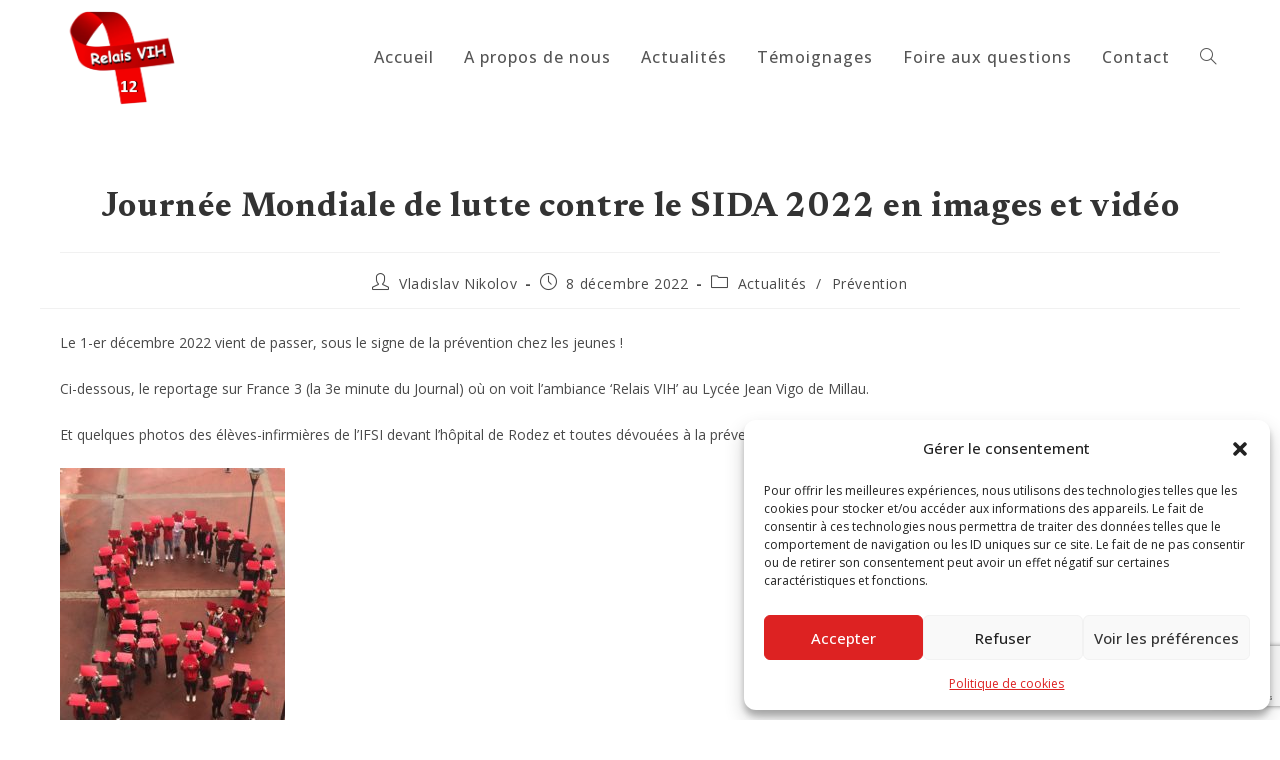

--- FILE ---
content_type: text/html; charset=utf-8
request_url: https://www.google.com/recaptcha/api2/anchor?ar=1&k=6Lew2mkqAAAAAELWkXfc1jh1FuuudZYHC5xCMIQx&co=aHR0cDovL3d3dy5yZWxhaXN2aWgxMi5mcjo4MA..&hl=en&v=N67nZn4AqZkNcbeMu4prBgzg&size=invisible&anchor-ms=20000&execute-ms=30000&cb=tj5ceybm3kb8
body_size: 48788
content:
<!DOCTYPE HTML><html dir="ltr" lang="en"><head><meta http-equiv="Content-Type" content="text/html; charset=UTF-8">
<meta http-equiv="X-UA-Compatible" content="IE=edge">
<title>reCAPTCHA</title>
<style type="text/css">
/* cyrillic-ext */
@font-face {
  font-family: 'Roboto';
  font-style: normal;
  font-weight: 400;
  font-stretch: 100%;
  src: url(//fonts.gstatic.com/s/roboto/v48/KFO7CnqEu92Fr1ME7kSn66aGLdTylUAMa3GUBHMdazTgWw.woff2) format('woff2');
  unicode-range: U+0460-052F, U+1C80-1C8A, U+20B4, U+2DE0-2DFF, U+A640-A69F, U+FE2E-FE2F;
}
/* cyrillic */
@font-face {
  font-family: 'Roboto';
  font-style: normal;
  font-weight: 400;
  font-stretch: 100%;
  src: url(//fonts.gstatic.com/s/roboto/v48/KFO7CnqEu92Fr1ME7kSn66aGLdTylUAMa3iUBHMdazTgWw.woff2) format('woff2');
  unicode-range: U+0301, U+0400-045F, U+0490-0491, U+04B0-04B1, U+2116;
}
/* greek-ext */
@font-face {
  font-family: 'Roboto';
  font-style: normal;
  font-weight: 400;
  font-stretch: 100%;
  src: url(//fonts.gstatic.com/s/roboto/v48/KFO7CnqEu92Fr1ME7kSn66aGLdTylUAMa3CUBHMdazTgWw.woff2) format('woff2');
  unicode-range: U+1F00-1FFF;
}
/* greek */
@font-face {
  font-family: 'Roboto';
  font-style: normal;
  font-weight: 400;
  font-stretch: 100%;
  src: url(//fonts.gstatic.com/s/roboto/v48/KFO7CnqEu92Fr1ME7kSn66aGLdTylUAMa3-UBHMdazTgWw.woff2) format('woff2');
  unicode-range: U+0370-0377, U+037A-037F, U+0384-038A, U+038C, U+038E-03A1, U+03A3-03FF;
}
/* math */
@font-face {
  font-family: 'Roboto';
  font-style: normal;
  font-weight: 400;
  font-stretch: 100%;
  src: url(//fonts.gstatic.com/s/roboto/v48/KFO7CnqEu92Fr1ME7kSn66aGLdTylUAMawCUBHMdazTgWw.woff2) format('woff2');
  unicode-range: U+0302-0303, U+0305, U+0307-0308, U+0310, U+0312, U+0315, U+031A, U+0326-0327, U+032C, U+032F-0330, U+0332-0333, U+0338, U+033A, U+0346, U+034D, U+0391-03A1, U+03A3-03A9, U+03B1-03C9, U+03D1, U+03D5-03D6, U+03F0-03F1, U+03F4-03F5, U+2016-2017, U+2034-2038, U+203C, U+2040, U+2043, U+2047, U+2050, U+2057, U+205F, U+2070-2071, U+2074-208E, U+2090-209C, U+20D0-20DC, U+20E1, U+20E5-20EF, U+2100-2112, U+2114-2115, U+2117-2121, U+2123-214F, U+2190, U+2192, U+2194-21AE, U+21B0-21E5, U+21F1-21F2, U+21F4-2211, U+2213-2214, U+2216-22FF, U+2308-230B, U+2310, U+2319, U+231C-2321, U+2336-237A, U+237C, U+2395, U+239B-23B7, U+23D0, U+23DC-23E1, U+2474-2475, U+25AF, U+25B3, U+25B7, U+25BD, U+25C1, U+25CA, U+25CC, U+25FB, U+266D-266F, U+27C0-27FF, U+2900-2AFF, U+2B0E-2B11, U+2B30-2B4C, U+2BFE, U+3030, U+FF5B, U+FF5D, U+1D400-1D7FF, U+1EE00-1EEFF;
}
/* symbols */
@font-face {
  font-family: 'Roboto';
  font-style: normal;
  font-weight: 400;
  font-stretch: 100%;
  src: url(//fonts.gstatic.com/s/roboto/v48/KFO7CnqEu92Fr1ME7kSn66aGLdTylUAMaxKUBHMdazTgWw.woff2) format('woff2');
  unicode-range: U+0001-000C, U+000E-001F, U+007F-009F, U+20DD-20E0, U+20E2-20E4, U+2150-218F, U+2190, U+2192, U+2194-2199, U+21AF, U+21E6-21F0, U+21F3, U+2218-2219, U+2299, U+22C4-22C6, U+2300-243F, U+2440-244A, U+2460-24FF, U+25A0-27BF, U+2800-28FF, U+2921-2922, U+2981, U+29BF, U+29EB, U+2B00-2BFF, U+4DC0-4DFF, U+FFF9-FFFB, U+10140-1018E, U+10190-1019C, U+101A0, U+101D0-101FD, U+102E0-102FB, U+10E60-10E7E, U+1D2C0-1D2D3, U+1D2E0-1D37F, U+1F000-1F0FF, U+1F100-1F1AD, U+1F1E6-1F1FF, U+1F30D-1F30F, U+1F315, U+1F31C, U+1F31E, U+1F320-1F32C, U+1F336, U+1F378, U+1F37D, U+1F382, U+1F393-1F39F, U+1F3A7-1F3A8, U+1F3AC-1F3AF, U+1F3C2, U+1F3C4-1F3C6, U+1F3CA-1F3CE, U+1F3D4-1F3E0, U+1F3ED, U+1F3F1-1F3F3, U+1F3F5-1F3F7, U+1F408, U+1F415, U+1F41F, U+1F426, U+1F43F, U+1F441-1F442, U+1F444, U+1F446-1F449, U+1F44C-1F44E, U+1F453, U+1F46A, U+1F47D, U+1F4A3, U+1F4B0, U+1F4B3, U+1F4B9, U+1F4BB, U+1F4BF, U+1F4C8-1F4CB, U+1F4D6, U+1F4DA, U+1F4DF, U+1F4E3-1F4E6, U+1F4EA-1F4ED, U+1F4F7, U+1F4F9-1F4FB, U+1F4FD-1F4FE, U+1F503, U+1F507-1F50B, U+1F50D, U+1F512-1F513, U+1F53E-1F54A, U+1F54F-1F5FA, U+1F610, U+1F650-1F67F, U+1F687, U+1F68D, U+1F691, U+1F694, U+1F698, U+1F6AD, U+1F6B2, U+1F6B9-1F6BA, U+1F6BC, U+1F6C6-1F6CF, U+1F6D3-1F6D7, U+1F6E0-1F6EA, U+1F6F0-1F6F3, U+1F6F7-1F6FC, U+1F700-1F7FF, U+1F800-1F80B, U+1F810-1F847, U+1F850-1F859, U+1F860-1F887, U+1F890-1F8AD, U+1F8B0-1F8BB, U+1F8C0-1F8C1, U+1F900-1F90B, U+1F93B, U+1F946, U+1F984, U+1F996, U+1F9E9, U+1FA00-1FA6F, U+1FA70-1FA7C, U+1FA80-1FA89, U+1FA8F-1FAC6, U+1FACE-1FADC, U+1FADF-1FAE9, U+1FAF0-1FAF8, U+1FB00-1FBFF;
}
/* vietnamese */
@font-face {
  font-family: 'Roboto';
  font-style: normal;
  font-weight: 400;
  font-stretch: 100%;
  src: url(//fonts.gstatic.com/s/roboto/v48/KFO7CnqEu92Fr1ME7kSn66aGLdTylUAMa3OUBHMdazTgWw.woff2) format('woff2');
  unicode-range: U+0102-0103, U+0110-0111, U+0128-0129, U+0168-0169, U+01A0-01A1, U+01AF-01B0, U+0300-0301, U+0303-0304, U+0308-0309, U+0323, U+0329, U+1EA0-1EF9, U+20AB;
}
/* latin-ext */
@font-face {
  font-family: 'Roboto';
  font-style: normal;
  font-weight: 400;
  font-stretch: 100%;
  src: url(//fonts.gstatic.com/s/roboto/v48/KFO7CnqEu92Fr1ME7kSn66aGLdTylUAMa3KUBHMdazTgWw.woff2) format('woff2');
  unicode-range: U+0100-02BA, U+02BD-02C5, U+02C7-02CC, U+02CE-02D7, U+02DD-02FF, U+0304, U+0308, U+0329, U+1D00-1DBF, U+1E00-1E9F, U+1EF2-1EFF, U+2020, U+20A0-20AB, U+20AD-20C0, U+2113, U+2C60-2C7F, U+A720-A7FF;
}
/* latin */
@font-face {
  font-family: 'Roboto';
  font-style: normal;
  font-weight: 400;
  font-stretch: 100%;
  src: url(//fonts.gstatic.com/s/roboto/v48/KFO7CnqEu92Fr1ME7kSn66aGLdTylUAMa3yUBHMdazQ.woff2) format('woff2');
  unicode-range: U+0000-00FF, U+0131, U+0152-0153, U+02BB-02BC, U+02C6, U+02DA, U+02DC, U+0304, U+0308, U+0329, U+2000-206F, U+20AC, U+2122, U+2191, U+2193, U+2212, U+2215, U+FEFF, U+FFFD;
}
/* cyrillic-ext */
@font-face {
  font-family: 'Roboto';
  font-style: normal;
  font-weight: 500;
  font-stretch: 100%;
  src: url(//fonts.gstatic.com/s/roboto/v48/KFO7CnqEu92Fr1ME7kSn66aGLdTylUAMa3GUBHMdazTgWw.woff2) format('woff2');
  unicode-range: U+0460-052F, U+1C80-1C8A, U+20B4, U+2DE0-2DFF, U+A640-A69F, U+FE2E-FE2F;
}
/* cyrillic */
@font-face {
  font-family: 'Roboto';
  font-style: normal;
  font-weight: 500;
  font-stretch: 100%;
  src: url(//fonts.gstatic.com/s/roboto/v48/KFO7CnqEu92Fr1ME7kSn66aGLdTylUAMa3iUBHMdazTgWw.woff2) format('woff2');
  unicode-range: U+0301, U+0400-045F, U+0490-0491, U+04B0-04B1, U+2116;
}
/* greek-ext */
@font-face {
  font-family: 'Roboto';
  font-style: normal;
  font-weight: 500;
  font-stretch: 100%;
  src: url(//fonts.gstatic.com/s/roboto/v48/KFO7CnqEu92Fr1ME7kSn66aGLdTylUAMa3CUBHMdazTgWw.woff2) format('woff2');
  unicode-range: U+1F00-1FFF;
}
/* greek */
@font-face {
  font-family: 'Roboto';
  font-style: normal;
  font-weight: 500;
  font-stretch: 100%;
  src: url(//fonts.gstatic.com/s/roboto/v48/KFO7CnqEu92Fr1ME7kSn66aGLdTylUAMa3-UBHMdazTgWw.woff2) format('woff2');
  unicode-range: U+0370-0377, U+037A-037F, U+0384-038A, U+038C, U+038E-03A1, U+03A3-03FF;
}
/* math */
@font-face {
  font-family: 'Roboto';
  font-style: normal;
  font-weight: 500;
  font-stretch: 100%;
  src: url(//fonts.gstatic.com/s/roboto/v48/KFO7CnqEu92Fr1ME7kSn66aGLdTylUAMawCUBHMdazTgWw.woff2) format('woff2');
  unicode-range: U+0302-0303, U+0305, U+0307-0308, U+0310, U+0312, U+0315, U+031A, U+0326-0327, U+032C, U+032F-0330, U+0332-0333, U+0338, U+033A, U+0346, U+034D, U+0391-03A1, U+03A3-03A9, U+03B1-03C9, U+03D1, U+03D5-03D6, U+03F0-03F1, U+03F4-03F5, U+2016-2017, U+2034-2038, U+203C, U+2040, U+2043, U+2047, U+2050, U+2057, U+205F, U+2070-2071, U+2074-208E, U+2090-209C, U+20D0-20DC, U+20E1, U+20E5-20EF, U+2100-2112, U+2114-2115, U+2117-2121, U+2123-214F, U+2190, U+2192, U+2194-21AE, U+21B0-21E5, U+21F1-21F2, U+21F4-2211, U+2213-2214, U+2216-22FF, U+2308-230B, U+2310, U+2319, U+231C-2321, U+2336-237A, U+237C, U+2395, U+239B-23B7, U+23D0, U+23DC-23E1, U+2474-2475, U+25AF, U+25B3, U+25B7, U+25BD, U+25C1, U+25CA, U+25CC, U+25FB, U+266D-266F, U+27C0-27FF, U+2900-2AFF, U+2B0E-2B11, U+2B30-2B4C, U+2BFE, U+3030, U+FF5B, U+FF5D, U+1D400-1D7FF, U+1EE00-1EEFF;
}
/* symbols */
@font-face {
  font-family: 'Roboto';
  font-style: normal;
  font-weight: 500;
  font-stretch: 100%;
  src: url(//fonts.gstatic.com/s/roboto/v48/KFO7CnqEu92Fr1ME7kSn66aGLdTylUAMaxKUBHMdazTgWw.woff2) format('woff2');
  unicode-range: U+0001-000C, U+000E-001F, U+007F-009F, U+20DD-20E0, U+20E2-20E4, U+2150-218F, U+2190, U+2192, U+2194-2199, U+21AF, U+21E6-21F0, U+21F3, U+2218-2219, U+2299, U+22C4-22C6, U+2300-243F, U+2440-244A, U+2460-24FF, U+25A0-27BF, U+2800-28FF, U+2921-2922, U+2981, U+29BF, U+29EB, U+2B00-2BFF, U+4DC0-4DFF, U+FFF9-FFFB, U+10140-1018E, U+10190-1019C, U+101A0, U+101D0-101FD, U+102E0-102FB, U+10E60-10E7E, U+1D2C0-1D2D3, U+1D2E0-1D37F, U+1F000-1F0FF, U+1F100-1F1AD, U+1F1E6-1F1FF, U+1F30D-1F30F, U+1F315, U+1F31C, U+1F31E, U+1F320-1F32C, U+1F336, U+1F378, U+1F37D, U+1F382, U+1F393-1F39F, U+1F3A7-1F3A8, U+1F3AC-1F3AF, U+1F3C2, U+1F3C4-1F3C6, U+1F3CA-1F3CE, U+1F3D4-1F3E0, U+1F3ED, U+1F3F1-1F3F3, U+1F3F5-1F3F7, U+1F408, U+1F415, U+1F41F, U+1F426, U+1F43F, U+1F441-1F442, U+1F444, U+1F446-1F449, U+1F44C-1F44E, U+1F453, U+1F46A, U+1F47D, U+1F4A3, U+1F4B0, U+1F4B3, U+1F4B9, U+1F4BB, U+1F4BF, U+1F4C8-1F4CB, U+1F4D6, U+1F4DA, U+1F4DF, U+1F4E3-1F4E6, U+1F4EA-1F4ED, U+1F4F7, U+1F4F9-1F4FB, U+1F4FD-1F4FE, U+1F503, U+1F507-1F50B, U+1F50D, U+1F512-1F513, U+1F53E-1F54A, U+1F54F-1F5FA, U+1F610, U+1F650-1F67F, U+1F687, U+1F68D, U+1F691, U+1F694, U+1F698, U+1F6AD, U+1F6B2, U+1F6B9-1F6BA, U+1F6BC, U+1F6C6-1F6CF, U+1F6D3-1F6D7, U+1F6E0-1F6EA, U+1F6F0-1F6F3, U+1F6F7-1F6FC, U+1F700-1F7FF, U+1F800-1F80B, U+1F810-1F847, U+1F850-1F859, U+1F860-1F887, U+1F890-1F8AD, U+1F8B0-1F8BB, U+1F8C0-1F8C1, U+1F900-1F90B, U+1F93B, U+1F946, U+1F984, U+1F996, U+1F9E9, U+1FA00-1FA6F, U+1FA70-1FA7C, U+1FA80-1FA89, U+1FA8F-1FAC6, U+1FACE-1FADC, U+1FADF-1FAE9, U+1FAF0-1FAF8, U+1FB00-1FBFF;
}
/* vietnamese */
@font-face {
  font-family: 'Roboto';
  font-style: normal;
  font-weight: 500;
  font-stretch: 100%;
  src: url(//fonts.gstatic.com/s/roboto/v48/KFO7CnqEu92Fr1ME7kSn66aGLdTylUAMa3OUBHMdazTgWw.woff2) format('woff2');
  unicode-range: U+0102-0103, U+0110-0111, U+0128-0129, U+0168-0169, U+01A0-01A1, U+01AF-01B0, U+0300-0301, U+0303-0304, U+0308-0309, U+0323, U+0329, U+1EA0-1EF9, U+20AB;
}
/* latin-ext */
@font-face {
  font-family: 'Roboto';
  font-style: normal;
  font-weight: 500;
  font-stretch: 100%;
  src: url(//fonts.gstatic.com/s/roboto/v48/KFO7CnqEu92Fr1ME7kSn66aGLdTylUAMa3KUBHMdazTgWw.woff2) format('woff2');
  unicode-range: U+0100-02BA, U+02BD-02C5, U+02C7-02CC, U+02CE-02D7, U+02DD-02FF, U+0304, U+0308, U+0329, U+1D00-1DBF, U+1E00-1E9F, U+1EF2-1EFF, U+2020, U+20A0-20AB, U+20AD-20C0, U+2113, U+2C60-2C7F, U+A720-A7FF;
}
/* latin */
@font-face {
  font-family: 'Roboto';
  font-style: normal;
  font-weight: 500;
  font-stretch: 100%;
  src: url(//fonts.gstatic.com/s/roboto/v48/KFO7CnqEu92Fr1ME7kSn66aGLdTylUAMa3yUBHMdazQ.woff2) format('woff2');
  unicode-range: U+0000-00FF, U+0131, U+0152-0153, U+02BB-02BC, U+02C6, U+02DA, U+02DC, U+0304, U+0308, U+0329, U+2000-206F, U+20AC, U+2122, U+2191, U+2193, U+2212, U+2215, U+FEFF, U+FFFD;
}
/* cyrillic-ext */
@font-face {
  font-family: 'Roboto';
  font-style: normal;
  font-weight: 900;
  font-stretch: 100%;
  src: url(//fonts.gstatic.com/s/roboto/v48/KFO7CnqEu92Fr1ME7kSn66aGLdTylUAMa3GUBHMdazTgWw.woff2) format('woff2');
  unicode-range: U+0460-052F, U+1C80-1C8A, U+20B4, U+2DE0-2DFF, U+A640-A69F, U+FE2E-FE2F;
}
/* cyrillic */
@font-face {
  font-family: 'Roboto';
  font-style: normal;
  font-weight: 900;
  font-stretch: 100%;
  src: url(//fonts.gstatic.com/s/roboto/v48/KFO7CnqEu92Fr1ME7kSn66aGLdTylUAMa3iUBHMdazTgWw.woff2) format('woff2');
  unicode-range: U+0301, U+0400-045F, U+0490-0491, U+04B0-04B1, U+2116;
}
/* greek-ext */
@font-face {
  font-family: 'Roboto';
  font-style: normal;
  font-weight: 900;
  font-stretch: 100%;
  src: url(//fonts.gstatic.com/s/roboto/v48/KFO7CnqEu92Fr1ME7kSn66aGLdTylUAMa3CUBHMdazTgWw.woff2) format('woff2');
  unicode-range: U+1F00-1FFF;
}
/* greek */
@font-face {
  font-family: 'Roboto';
  font-style: normal;
  font-weight: 900;
  font-stretch: 100%;
  src: url(//fonts.gstatic.com/s/roboto/v48/KFO7CnqEu92Fr1ME7kSn66aGLdTylUAMa3-UBHMdazTgWw.woff2) format('woff2');
  unicode-range: U+0370-0377, U+037A-037F, U+0384-038A, U+038C, U+038E-03A1, U+03A3-03FF;
}
/* math */
@font-face {
  font-family: 'Roboto';
  font-style: normal;
  font-weight: 900;
  font-stretch: 100%;
  src: url(//fonts.gstatic.com/s/roboto/v48/KFO7CnqEu92Fr1ME7kSn66aGLdTylUAMawCUBHMdazTgWw.woff2) format('woff2');
  unicode-range: U+0302-0303, U+0305, U+0307-0308, U+0310, U+0312, U+0315, U+031A, U+0326-0327, U+032C, U+032F-0330, U+0332-0333, U+0338, U+033A, U+0346, U+034D, U+0391-03A1, U+03A3-03A9, U+03B1-03C9, U+03D1, U+03D5-03D6, U+03F0-03F1, U+03F4-03F5, U+2016-2017, U+2034-2038, U+203C, U+2040, U+2043, U+2047, U+2050, U+2057, U+205F, U+2070-2071, U+2074-208E, U+2090-209C, U+20D0-20DC, U+20E1, U+20E5-20EF, U+2100-2112, U+2114-2115, U+2117-2121, U+2123-214F, U+2190, U+2192, U+2194-21AE, U+21B0-21E5, U+21F1-21F2, U+21F4-2211, U+2213-2214, U+2216-22FF, U+2308-230B, U+2310, U+2319, U+231C-2321, U+2336-237A, U+237C, U+2395, U+239B-23B7, U+23D0, U+23DC-23E1, U+2474-2475, U+25AF, U+25B3, U+25B7, U+25BD, U+25C1, U+25CA, U+25CC, U+25FB, U+266D-266F, U+27C0-27FF, U+2900-2AFF, U+2B0E-2B11, U+2B30-2B4C, U+2BFE, U+3030, U+FF5B, U+FF5D, U+1D400-1D7FF, U+1EE00-1EEFF;
}
/* symbols */
@font-face {
  font-family: 'Roboto';
  font-style: normal;
  font-weight: 900;
  font-stretch: 100%;
  src: url(//fonts.gstatic.com/s/roboto/v48/KFO7CnqEu92Fr1ME7kSn66aGLdTylUAMaxKUBHMdazTgWw.woff2) format('woff2');
  unicode-range: U+0001-000C, U+000E-001F, U+007F-009F, U+20DD-20E0, U+20E2-20E4, U+2150-218F, U+2190, U+2192, U+2194-2199, U+21AF, U+21E6-21F0, U+21F3, U+2218-2219, U+2299, U+22C4-22C6, U+2300-243F, U+2440-244A, U+2460-24FF, U+25A0-27BF, U+2800-28FF, U+2921-2922, U+2981, U+29BF, U+29EB, U+2B00-2BFF, U+4DC0-4DFF, U+FFF9-FFFB, U+10140-1018E, U+10190-1019C, U+101A0, U+101D0-101FD, U+102E0-102FB, U+10E60-10E7E, U+1D2C0-1D2D3, U+1D2E0-1D37F, U+1F000-1F0FF, U+1F100-1F1AD, U+1F1E6-1F1FF, U+1F30D-1F30F, U+1F315, U+1F31C, U+1F31E, U+1F320-1F32C, U+1F336, U+1F378, U+1F37D, U+1F382, U+1F393-1F39F, U+1F3A7-1F3A8, U+1F3AC-1F3AF, U+1F3C2, U+1F3C4-1F3C6, U+1F3CA-1F3CE, U+1F3D4-1F3E0, U+1F3ED, U+1F3F1-1F3F3, U+1F3F5-1F3F7, U+1F408, U+1F415, U+1F41F, U+1F426, U+1F43F, U+1F441-1F442, U+1F444, U+1F446-1F449, U+1F44C-1F44E, U+1F453, U+1F46A, U+1F47D, U+1F4A3, U+1F4B0, U+1F4B3, U+1F4B9, U+1F4BB, U+1F4BF, U+1F4C8-1F4CB, U+1F4D6, U+1F4DA, U+1F4DF, U+1F4E3-1F4E6, U+1F4EA-1F4ED, U+1F4F7, U+1F4F9-1F4FB, U+1F4FD-1F4FE, U+1F503, U+1F507-1F50B, U+1F50D, U+1F512-1F513, U+1F53E-1F54A, U+1F54F-1F5FA, U+1F610, U+1F650-1F67F, U+1F687, U+1F68D, U+1F691, U+1F694, U+1F698, U+1F6AD, U+1F6B2, U+1F6B9-1F6BA, U+1F6BC, U+1F6C6-1F6CF, U+1F6D3-1F6D7, U+1F6E0-1F6EA, U+1F6F0-1F6F3, U+1F6F7-1F6FC, U+1F700-1F7FF, U+1F800-1F80B, U+1F810-1F847, U+1F850-1F859, U+1F860-1F887, U+1F890-1F8AD, U+1F8B0-1F8BB, U+1F8C0-1F8C1, U+1F900-1F90B, U+1F93B, U+1F946, U+1F984, U+1F996, U+1F9E9, U+1FA00-1FA6F, U+1FA70-1FA7C, U+1FA80-1FA89, U+1FA8F-1FAC6, U+1FACE-1FADC, U+1FADF-1FAE9, U+1FAF0-1FAF8, U+1FB00-1FBFF;
}
/* vietnamese */
@font-face {
  font-family: 'Roboto';
  font-style: normal;
  font-weight: 900;
  font-stretch: 100%;
  src: url(//fonts.gstatic.com/s/roboto/v48/KFO7CnqEu92Fr1ME7kSn66aGLdTylUAMa3OUBHMdazTgWw.woff2) format('woff2');
  unicode-range: U+0102-0103, U+0110-0111, U+0128-0129, U+0168-0169, U+01A0-01A1, U+01AF-01B0, U+0300-0301, U+0303-0304, U+0308-0309, U+0323, U+0329, U+1EA0-1EF9, U+20AB;
}
/* latin-ext */
@font-face {
  font-family: 'Roboto';
  font-style: normal;
  font-weight: 900;
  font-stretch: 100%;
  src: url(//fonts.gstatic.com/s/roboto/v48/KFO7CnqEu92Fr1ME7kSn66aGLdTylUAMa3KUBHMdazTgWw.woff2) format('woff2');
  unicode-range: U+0100-02BA, U+02BD-02C5, U+02C7-02CC, U+02CE-02D7, U+02DD-02FF, U+0304, U+0308, U+0329, U+1D00-1DBF, U+1E00-1E9F, U+1EF2-1EFF, U+2020, U+20A0-20AB, U+20AD-20C0, U+2113, U+2C60-2C7F, U+A720-A7FF;
}
/* latin */
@font-face {
  font-family: 'Roboto';
  font-style: normal;
  font-weight: 900;
  font-stretch: 100%;
  src: url(//fonts.gstatic.com/s/roboto/v48/KFO7CnqEu92Fr1ME7kSn66aGLdTylUAMa3yUBHMdazQ.woff2) format('woff2');
  unicode-range: U+0000-00FF, U+0131, U+0152-0153, U+02BB-02BC, U+02C6, U+02DA, U+02DC, U+0304, U+0308, U+0329, U+2000-206F, U+20AC, U+2122, U+2191, U+2193, U+2212, U+2215, U+FEFF, U+FFFD;
}

</style>
<link rel="stylesheet" type="text/css" href="https://www.gstatic.com/recaptcha/releases/N67nZn4AqZkNcbeMu4prBgzg/styles__ltr.css">
<script nonce="PWkfqjAg_uldvew9AqGSzg" type="text/javascript">window['__recaptcha_api'] = 'https://www.google.com/recaptcha/api2/';</script>
<script type="text/javascript" src="https://www.gstatic.com/recaptcha/releases/N67nZn4AqZkNcbeMu4prBgzg/recaptcha__en.js" nonce="PWkfqjAg_uldvew9AqGSzg">
      
    </script></head>
<body><div id="rc-anchor-alert" class="rc-anchor-alert"></div>
<input type="hidden" id="recaptcha-token" value="[base64]">
<script type="text/javascript" nonce="PWkfqjAg_uldvew9AqGSzg">
      recaptcha.anchor.Main.init("[\x22ainput\x22,[\x22bgdata\x22,\x22\x22,\[base64]/[base64]/[base64]/[base64]/[base64]/UltsKytdPUU6KEU8MjA0OD9SW2wrK109RT4+NnwxOTI6KChFJjY0NTEyKT09NTUyOTYmJk0rMTxjLmxlbmd0aCYmKGMuY2hhckNvZGVBdChNKzEpJjY0NTEyKT09NTYzMjA/[base64]/[base64]/[base64]/[base64]/[base64]/[base64]/[base64]\x22,\[base64]\\u003d\\u003d\x22,\[base64]/[base64]/CqHfCm8O2ecKEwr9aQzLDrcOYw6hqw6UEw67CoMOFU8K5XxFPTMKTw7nCpMOzwqQ2asOZw5bChcK3SmF9dcK+w4IbwqAtZMOfw4oMw6seQcOEw7wTwpNvMMO/wr8/w63DsjDDvVTCqMK3w6I8wpDDjyjDrERuQcK+w4twwo3ClMK0w4bCjVLDp8KRw69BfgnCk8Okw4DCn13Dq8O6wrPDiyzCpMKpdMOEQ3I4JF3DjxbCk8Kha8KPH8KOfkFjXzhsw4g0w6XCpcKGC8O3A8KKw5xhUS9lwpVSFS/DlhlSakTCphjCmsK5wpXDi8OBw4VdCXLDjcKAw43DvXkHwpwCEsKOw4XDhgfChi5OJ8OSw7UbIlQaB8OoIcKQEC7DlgHCrgY0w63CuGBww7LDrR5+w6TDigoqdxgpAkbCjMKEAjZnbsKEQgoewoVsBTIpZXlhH10Sw7fDlsKBwr7DtXzDmRRzwrYfw6zCu1HChMO/w7o+IgQMKcOmw5XDnFpnw43Cq8KIbVHDmsO3JMKiwrcGwrbDsnoOcB82K0zCl1x0PcOTwpMpw5dmwpxmwo/[base64]/BRfCn8OwaXTCgiNJwrx1w5RzL3LDkMKZw4h6CG1YXMKBwppAOMKvw7JBBV4qKATDo3USQcODwqFpwqfCoHnChsKCwq9REsKNWVRcAXYGwoHDjMOfQsKAwp/DohdjG3HCml82wqdYw4fCo1lsezpUwqXCiwsSb0xhFcOuLsKpw6E8w7jDrjDDiFBjw4nDqx4Fw67CgCc0PcONwo8Bw4TDucOUwpPCs8KXA8OCw7/[base64]/CoVnDjsONwpjCqkDDo8O8w4xVY8KVE2zCh8ORKMOoXsK3wqrCpRXCocK8bcOLW0Ypw6XDmsKWw4kvC8Kew4DCmBPDl8KQHsKUw5tuw4PCh8OcwqHCggodw4x6w5nDucOgGMKVw7/[base64]/CmsKZw5zDjsKtwoXCihUGw51bw5zDtjrDicOMX1pwIkI7w6tobsKZw61YRirDs8Kuwo/DuEAFNMKIHsKtw5AIw59zJsK/GWTDhgYsU8Olw7xlwrkRaHxgwrAyYX/CvRrDocKww6NSDMKtfG/DtcOMw6bCmT3Cm8Obw7TCnsKga8ORLW3CqsKJw4XCrjIvXE/DlEXDrTvDsMKYd0R0UcKfGcOXNFUtAysyw5FEejzCvGtrIkBDJ8OjXibClMOLwq7DgCpHK8OTUD3CuTHDtsKKCUd0wrVtNl/CtEwww7TDmi/DvMKLRwvCjMOEw6ISBcOxCcOaQWLCkzlKwrzCgDvDuMK6w7/DrMKNJwNDwoFTw5QLesOBUcOwwoPCil1vw4XDqglzw5bDsn7ChnR+wrIfSsO5c8Kcwpo9IAnDnhAjDsKUXlnChsKvwpEfwpxAwq87w5vDosOPw6/CnFvDhHp8AsOHESZMZ2nDtmFRwoLCpAbCt8OVABQmw48VIEBmw7PCp8OEC27Cm2o/d8Oid8KAAMKLNcO0wrdUw6bCtQEVY2LDuF/CqyTCgksVUcKqw6AdF8ONMxtXw5XDjMOmIGFPYcOBDsKowqTCkwvCtigEMkVdwpPDhUXDp1zCmXFwWDZNw6rCmXnDr8Oew7Iww7dkUVVfw5wfK0dcM8OBw5Mew5c9w5xGw4DDhMKxw5fDtj7DkiHDmsKuUl0hSH/DhcOJw7rCiRPDuy1vJw3CjsOfVMOCw5ViQsOdw6bDrsK8cMK2fsOBwpIZw4Ndw7JRwq7CvRbCl1cVbcKiw5x5w6omJE11wrMHwrLDhMKCw47Dk3lIScKuw6zCh2dswr7DncO/CMKNYnXDvhzDjSTCqcKAdUDDvMOXV8OUw4JZfRIwTC3DrsODYBLDsxghMgQHBnrChEfDhsKHFsOTJ8KhVVTCuBjCljzDindswr9pZcKSQMKRwpTCulAIY3jCo8KWGgB3w4spwogIw7YeQAgIwph3P3PCmg7CsE93wp/CvcKTwr5Hw7vDsMOUOGg4d8KwdMO9wqpjTcOFw54cL0Ahw4DCnzAcaMOEV8KTP8OWwqcuLcKzw7bChX4NPT8FWcO3IMOMw74oGRLDrWoMAsOPwpbCkVXDtSpfwoTCiA3CjsKvwrXDggg1A2FRKcKFwqoDSsOXwqfDpcKlw4TDsg0gwotRcgUtAsOnw7HDqGk/W8OjwrbCpFY7QFrCjhgsaMOBCMKkRxfDv8OaTsKTw48ewqTDlWjClhdYIxxuJWPCt8O/E0vCusK3AsKWGFNENMKWw4lvW8OLw4hIw6LCuy7Cj8OCWmvCuUHDk0DDl8O1w4ExccOTwoPDosOaLMKDwonDlMOOwqNBwoHDo8OZMTQ3w6nCjH0cRBDChMOeGMOIKAYBZcKLFcKZFmAzwoEjPCTCjTnDnn/CpMOQNcO6D8OMw4JAMmhSw7d/[base64]/CkMOMwq0rw4QZw70MEsK3BBrDsMKFw4XCh8Olw4w8w7h7KgXCqCBGQMOjw73CgV/DosOcM8OWLcKBw4tSw6fDnSfDuFVDQsKGRMOYFWdbBsKUUcKnwp1dFsO4RFTDoMK2w6HDkMKsY0LDmm8VEsKyLwjCjcO+w5k8w4h/AR8DY8OhfcOow4LCrcONwrTCoMOAw4DDkEnDlcK0wqN5QRbDj2rCgcKbL8OOw67DhSFOw6fDsA0HwprDhknDsiUaRcOvwq4jw61vw7HCksOZw77CtXhQVQDDisK6OkhPe8KNw5A6CnTCi8OCwr3CpypLw646S2w1wqcqw6TCisKlwrc4wqrCj8K3wrN2w5INw59eMW/DrQ8nFEFAw5APYGtILsKewpXDmBRbRHEzwqzDtcKNByUpEnoswqjDucKlw4fCqMOGwowLw6bCn8OpwqkLSMKgwo/CucK5w6zCoQ1mwpnCtMOdMsOHPsOHw4LCpMOVKMOvUBkjSjbCsBRrw448wpnDj3HDnijCq8O2w57DoQvDhcOcQAnDmktGw6oPJcOQKHzDil/CoG1wRMO+NCjDs0x+w4PDlg8yw73DvAnCu2sxwqBxLUcswpcgw79xTS3Drl9KeMOcw6IuwpfDvsO/JMOePsKXwoDDtMKbbypAwrvDr8KAw7Yww4zCvVDCqcOOw7t8wol+w6nDpMO4w4kYaUfChiErwrkAw6/DtsOYwp9OOGwVwqZEw5rDnCLCpcOPw5ciwoVUwpYZZcOJwpDCuXBow4EXZ2RXw6jDn1jCgyRcw48Sw7DCjn3CrjjDlMKLw7ttKcOOw5vCmhEuZcOzw5gJwrxFQMK2DcKCw5lqVhMRwroSw4MxaSE4wo8Rw4oPwrgwwoVVCAQAfQRsw6wpXD9lYcO9Zi/DqXZZIWtEw6hfQcOtVxnDnC3DvkNUe2/DpsK8woV6cljCmk3DmUHCk8OlfcOFcsOrwrpUL8K1QMKHw5APwqPDvAhRwo0pRcOawoLDvcO8XcOpZ8OLOQnCjsOOGMOwwpZOwohiG0xCKsKKwrfCjF7DmFrDt3PDlMOHwolzwpV+wp/Cr1l0EW1ow7hKL2zCrRoVFAfCgxzCiVlUHR4mLGnCl8OAH8OQcMOlw6PCshPDj8KDAsOmw4FIZ8OZeFTCmsKOB39tEcKbERjDgMOEACTCmcKEw6LDk8OcAMK7KsK4e1htQBzDk8KnGhrCg8KRw43Cr8OaewDCjSkbVsKNEGTCl8OUw6wiBcKXw6wmL8K/AcKUw5zDqcKiwqDCgMOUw6pyZMKqwoAyLSoKwr3DscOFYwphfFBywpdbwpJUU8KwQMKDw5d5A8KawpAzw6Fjwo/[base64]/DvcKJPsODwrFiWykhOcO8wrTDvhfDoFlXWMK9w7PCmcO+wonDmMKtEcOPw7XDhgzCocOmwoDDmk0ADMOIwqhSwoB5wokVwro1wpZ4wppWJwY+A8KoYcOBw7dQYcO6wqzDvsKmwrbDosOiJMOtFxbDjMOBfyl/dsO+czvDq8KXZcO6AxlcNsKVNyQQw6fDoxsXCcKTw5gowqHChcOUwoPDrMKSw6/CpkLComHCr8OqeSBGGAwcwpnDihPDkRHDtB3CvsKJwoVHwqYZw7VtV2xUV0DCuEN0wqoPw4haw7zDlDHDgQzDlcKzDnNww7/DtsOkw5bCnyLCscOkCcODw6dMw6Agem4vXMKYw5/ChsO4wojClcOxC8OzQ07DizJkw6PDqMOOacO1wrR4wqkFOsORw7AhTnDCj8Kqwo1aTMKGISXCjMOTBwQQKEgdSjvCsUVMbRvDicKZV1ZPZcKcT8KOw47DuVzDksOzwrQBw4DCgU/Cu8KrUTPChcOAdsOKF13DrTvDkmFQw7tzw4wDw47CjUDDnsO7QWrDq8K0LgnDgHTDm0cdwo3DhAkbw5wpwrTDhh51w5wsN8KgDMKEwpfDsSQDw7vCicO8f8O6wr9Kw74gw5/CrysUYA3CuGnCtsO3w6fCkGzDsXQ1Ny8kEMKJw7FtwobDo8Ouwp7Dl2zCjjEkwpUfecKewpzDv8KFwp3Ci0Qew4EFEcK6w7TCqsKjMm45wqgvKMOJZ8K7w7w9fj/Dh0sYw7TCjMKjS3QTQFrCk8KXVsOnwofDk8KKCMKcw4kha8OqehPDu3HDmsKuY8OWw7fCqcKAwrdITCAMw7wOcDDDk8Ozw6hrO3bDkjzCmsKYwqxUch4Dw7fCmwAdwoE7exbDg8OPw47ChVVLw69NwpDCpC3DlSE9w7TDhW3CmsKDw4I3YMKIwo/DvFrCj3rCkMKIwoQPQG0Qw7k8w7QKT8OJWsO1wrbCm1nChH3CvcOcTAY1KMKnwqLCi8KlwrXDi8KBfQEFRh/[base64]/Dv8KTdMOPTVEzSwsyw4zDq0jCgTNDCDLDusOvS8K2w5pww5xFF8KKwqHClSLDlhFew6gDd8OHdsOpw5vCqXxnwqA/XzLDm8Kiw57CgEfDrMOLw75Sw7EwG1TChksBfXvCsm/CoMOAFcO7cMKbwrLCmMKhw4ZcLcKfwr5KTBfDvsO/HBzCkixBLWPDrcOfw4/DrMO2wrlgwobCvsKsw5Flw4hbw4M0w5fCiAJKw4Azwp8Uw7ccfcKTbcKOdcK1w4k9A8K/[base64]/DvsKkU8OISMKawp0CwrTDoSZTw7nDkMKbfsOodwvDqsK7w6ZbWyDCusKXaG5TwoEOecOhw7hnw47CmjTCjgrCmyrDucOmJcOfwrTDoDvDoMKUwrPDjF9CHcKYAMKNw6bDmVfDmcKFYsK9w7XClcKgLnkPwo/ColXDmTjDllJHc8O6d3Vcf8KWwoXCpsO/QGvDuyfDkCbDtsKNw5t6w4oeQ8OcwqnDgsO/w6B4wqJ1GcKWMGA7woEVWH7Cn8OuasOtw7XCukAuRyPDmQrDosKfw7/CsMOVw7LCqCkmwoDDjEXCksK0wqE5wo7ClCpNesKPLsKyw4/DpsOPEBDCikV8w6bCncOAwo11w4zCnXfDosKjWwZGNDEQZ2o3WcKgw43CrV9aY8O1w6AYO8Kxd2bCocOcwoDCqsOHwpx9GHAKBXEtfwZ2bsOMw7cMLAXCp8OxC8Klw6QycnHDuw/[base64]/Cqz1WwoZrwpHCpi12w7fDsm5KXB7Cn8OXwoUZXsOYw4fCpcOTwpRXDFHCrDxOP3ZeHMOGJDBDVWfDscOKUBgreGxZwobCgcO9wpvDu8O9VEtLO8KGwr55wqghw6/CiMKSZhHDszlWA8OAUhzCgcKFLDrDkMOLZMKZwrpQw5jDsg/DkmnCtTfCoF7Cn0/[base64]/[base64]/[base64]/[base64]/CqGMmFDw3EF4Ew7vCmMK2wq0yw4zDsMKhYV/CvsKIaBrDqHXDnmHCoAVOw6tpw7fCkB8ww5/Ci0YVHAvDsnUzTRfCrjoQw67Cq8OQSsOSwpTCs8K0MsKrEsKAw6d4w751wqfChhjCiiQTwpTCuBVFwqrCnxfDmsKsHcOxZTNMRMO8ChUtwq3Cn8OWw4hzScKiWEfCjhvDtzDCuMK/TgpcX8OWw6HCrwXCkcORwq/CgGFvFE/CqsOjw7HCv8OHwoLCqjsewonDi8OTwpZKwr8DwpwPEUkawpnDl8ORHV3CnsOWA27DhkDDhsKwIFJOw5oMwohpwpR/w6vDoF4pw6oENMOqwrA6wqDCiFZba8OtwpbDrcOKHMOpUip6bnMFVA/CkMOvS8OWJcO1w7drVsOGP8OZX8KCDcKhwoLCkQ3DoSsvYwrCtsOFYSDCmsK2w4HCisOQATPDhMOnLyVEZQzDuS5+w7XCu8K2RcKHacOMw53DgTjCrFZcw5/Dj8K+CB7Dgnd5BxDCvRk+CgVheVrCoW5qwrIYwqk9VToDwp1sK8OvXMKCMsOEwoHCqMKhwr7Du2fCmjRnw4NSw7MuDyfCn3DCk04tNcO2w44EY1fCl8O+XMK0FsKvQsKNF8O/wpnDoG7Cr0rDnV9zP8KIYcOEK8OUw6VtKTNlw7BTSS9RX8OTTxwxIMKvUFwjw5rCowlVEEp/KMOww4Y+RGDDvcOwAMO2w6vDtC1MNMOqw547LsOgAhAJw4dIaGnDmsOSeMK5wpDDgEjCvRs7w4lidcKkwrLCn3ZUXcOCwrhrKcOEw4IDwrLDjcKbORrDksKrXnzCsScxw4hubMKXUsKmHsKVw5Jpw5nCnRAIw54ewp9bw5N3woJaBcK/MUBawo9twr1YKRnClcOPw5TCvRAlw4ZaYcOmw73Co8KjQTNQwq/[base64]/w4wNWsK4YFLCnw9mwrUsAGtIw5DCpn9OQcK7TsO7YcKlLcKlaATCiifDm8KEO8KtOQfCgXTDhsKQP8OMw6dMfsKCVsKxw5LCucO/[base64]/[base64]/DtMKcHTAJwq0ewofDrcKzwoDCtMOMw6pdwpXDisK/w63DjMKNwrvDugbDk1xNYRARwrTDkcOjw5cZHlYYQgDDoyMFI8KVw7IUw6HDtsObw4LDnMO6w6I9w4kkMcO1wpMyw79GZ8OIwqLCnD3CtcO/w43DpMOvLMKRfsO/wqpEPMOve8OOd1nDlMK+w43DhBnCssKMwq8cwqbDs8OOw53DrFZ4wrHDq8O/[base64]/PHIZAnZvKB3ChcO4w5fChcKmwoLDncO2bsK2ETdCJV0ywpQ7V8OVKgHDj8K1wps3w6PDgkdbwq3CpsKswovCpBPDiMO5w4PDi8O0wqBowq5/DsKtwrvDusKfGcOKGMO1wpHCvMOWNnnDvjLDqmXCrcOPw7tTHUpaGcOQw78FNsKGw6/Dg8KZVBrDg8O5a8OfwpzCmsKQYcKKFxRfRSDCgsOEZ8KHT15Lw73CmyAXEsOeOi9Swr7DqcOQe3/CusKVw75xJcKfRsOrwohQw55qc8Oaw6oeMjNBbx5RcV7CjMK1H8KDP27Dq8KsKsOfRXwYwofDuMOUXsOFVw3Dt8OIw7M/DcOlw5V8w4UQSjp0LcOnD1nCpTPCtsOABcOQKyvDosOXwo5lwqYdwqrDssOmwpfDuHEJwpIsw7R/VMKPW8OkQ20iHcKCw53CkChdflPDp8OKTWtmKsKqCDoVw6sAcnfDnMKOcsKWWj3DuXHCvUsbKMOWwoIecyAhAHHDhcONJnfCl8O2wrhUJMKjworDnMOdVMOSesKRwoTCocKAwpHDgjZ/w7vCmsKAR8K+V8KbdMKhOHjCkEjDs8OAOcOcBx4twphiw7bCg1TDvmE3KcKwUk7Dm1UpwogZIWHDlwzChVTCt2HDmsOew5bDqsOxwqjCjizDkX/DqMOCwq98HsKdw5orw4/[base64]/Cl8KIwr/CohldwrzCqRoFO8OKCsKAZcKJDsOIDR9bYMOiw4DDp8OYwpXCgcK5YypHcMKoc1NSwpjDmsO3wrTDksKAB8KMDydvFw4xcThaX8OYE8OKwo/DgMOVwr9Mw5rDq8OTwoBfPsOWSsO3LcObw7A1wpzCgsOCwr/Cs8O7wpU/ZkXCglXDhsOZU3TCkcKDw7nDtWLDv2bClcKIwqlZAcKsd8OnwobDmBvDsBd6wrLChcKQT8Orw5HDvsOdw6EhMcObw6/Dk8OMAsKTwp5vSsKPSQDDjcKsw47CqyY6w5nDocKVa1nDkybCoMK7w6Q3w4wmP8OSw5taXMObQTnCvsO9MjnCuE/DvyNafcOMa0fDlXfClDXClk7CuHjCimIwTsKOEcK7woDDh8KIwq7DgxjDnHbCokjDhcKew4QBKRTDqznDnwrCqcKMO8OLw6Vkwp13Z8KYNkFqw5hSVAoJwo/ChMOHWsKuEiTCuHPCl8OdwobCqwR4w4fDrVjDuXIDOizClHEudETDhsKzXsKGw50Yw74Ow6c3YytXMkDCp8Krw4DCpEpmw7zCpB/DmBTDvsK+w4AvKXQob8KSw4fCgsKqQ8Ovw4tBwrMTw4xyHMKrwpB+w5kUwqB+BcONNBVcdsKVw6luwovDlsOawr4Ow4jDgQ/DqEDDpMOMA2dQAMOpMcKRPFBNw5t2wotJw7Exwr4lwq/CtDLCm8OSKcKJwo19w4XCpsOsSsKOw7/CjxFSUkrDpQrCmsK/[base64]/w6BwwqtFHRZDYVctA8KPeh7DssKzdsK6S8Kdw64WwrZiSh8ae8ORwpTDjnsEIcKhw5bCrMOFwobDjwIrwqnCv1RSwrwSw7NZw6jDhsOfwrALWsKeJF4xBx3ChQNYw5YeBGd3w57CvMKyw5TCoFMfw47DhcOkdyDCvcOaw4bDp8OBwoPDp3rDlMK7f8OBKsOmwrvChsK/wr/[base64]/[base64]/[base64]/DjMO1LMKgUjvDvw0Gwq5qWsKywpzDmMKTwokGwqRiHmrClX/DnyLDq1rDhiJiwoEQBQg0NV5tw5MUQ8KLwp7DsGDChMO8EiDDpAXCuynDmXILXAVjGBISw65+BsKTd8O/[base64]/[base64]/DgcKZw44nMMORwqDDpFTCqAvCmgRxX8KKRMOid8OsOCEqNV5PwqIzwqTDpBMlQcOTwrTDpcKXwpoQd8O3N8KVw443w5E4UsKcwqLDmBPCuQLCr8OWRFHCs8KfPcKTwrXCpE4CG13DnjfCpsOTw6NXFMO2McKawp9uw7JRRHLCg8OuP8OFBgdFw5zDjldfwr5Ybn/CmQJPwrl6w7FdwoQQSCPCqhDCh8ONw7/CksOFw6jCg0bCpcOLw49Iw7NgwpQyP8KlOsKSb8KWKyvClsOgw7jDty3CjsKiwqwOw4bCh0rDpcKtw7/Du8O8wqTDgcOUZcKRKcO6ZkQswr89w5B6F3/CklzCmkfCjsOlw5QoScOcdDk+wqEYH8OJJBIiw6rCh8Kmw4HCoMKXwpkjfsO9w7vDrV7DlsO3fMOQPyvCm8O6cH7Cj8Kiw6l8wrHDkMOOw5ghOyXCncKsTCc6w7zCgAtkw6rDkBofXy0lw4d9wpVOTMOUIG/[base64]/[base64]/[base64]/CsHZBw5Ipw7lEEA80YkDCkcKPRVPDqsKRSMKzOsObwqtIecKadFMew4/DjX/[base64]/wpVew543w7tyJsKaPTDCm8Opw63DosKMSWBXwplTGDZYw4DDhX7CklsIQ8OWAWzDlGrDq8K2wpvDtwQjw7bCu8OYw6kkPMOjwoPDpk/[base64]/wrDCk8OWOV0zw45vw4dZw5IQwo0XO8OXw6Nsf0QZBxXClGIXQmkYw4DDkVlwKh3DozTDpsO4CcOkXAvCjXhSJ8KawrjCoS5Pw7LClDbDr8OJU8K9b0MiXMKTwrc/[base64]/[base64]/wp4Nwq55w4hvAcKxwpwmYsOnw4ZlBnTCrS9PKGrCiFvCiiY9w7LCkkzDjsK/w7zCpxY0ZcKrTWU/SsOdasOMwoXDrsO/w48yw47Cm8OxSmvDoUNYw5nDuC0kRcOow4dDwpXCtyTCmkFaczI2w7LDm8Ovw69owr94w6bDg8KsPxXDrcK8wrEWwpI1HcOybQvCsMO2wpjCqsKRworDoGQGwqTDv0Ylwr4yAy/[base64]/Dv8KGAcKZwovDiMKXwqnDgRkqwq00woM7wpzDucOjBjPCsmDCicKRPjMywoxEwolcEsOjBiMnw4bCgcKZw59NcSAbHsKPHsKvUMK/SAJsw6JAw7N5acKIdMK9EsOCf8OQw7Nuw5zCqsKew4zCqm0nYsOfw4M9w4PCjsK8wqkJwq9UGHpoU8Opw7wSw78Pey3DsGbDkMOoNz/Dt8OjwpjCiBPDuANVeA8gDBTCtGvCscKFISllwpHDp8KlMCcdHsKEAm0SwoBBw7xdHMO7w7LCsBIXwosAa3PDqDzDt8O/w4sNNcOrR8OfwoE5aAvDssKtwqbDlMK3w4rCtcKzcxLCqsKEFsK3w6tHS0Vjei/DiMKOwrfClMKJwp7CkgVxIlVvaTDDhcKLe8OgdcKMw57DncKFwphLfcKBcsKYw5HCmcO4wqDChXkYN8KySR44PsKhw7MuZsKedcObw5/CrMKlfzNuamLDi8OHQMK1JWEyU37DusOwHGFVHnYtwpwow6MCAcOMwq4dw7zCqwFXc0bCpMKowoYDwrMeeRJew4nCscKIMMKbRxjCt8OYw5XCtMK/[base64]/w6USwp3DqHLCicOTw5R/Knt0wp85QiHDq33Cl01RDF5Uw55mQHVQwpcnJsKgX8KPwrXDlknDq8KQwqnDtsK4wptmUgPCphtpwoQmH8OiwpjCnlJFAEDCqcK4JsKqDikhw47Cn3rCj24dwotsw7/Cq8OZZhFZKFZPTsO3XMOiXMKYw5jCmcOhwosbwpU/[base64]/GgLCvivChsORFkLDosOQw5zCoQFmO8OpWCnDpMKOYcO9fsKzw50wwoxww6PCv8O7wpnCscK4wq8OwrLCmcOZwp/DqFHDunV0LAlUdRYDw4t8CcK9wqZmwoTDtiE/[base64]/w5XCsMOiFcOBwrXDgsOYw5PClMOhWxE3MQ7CkzVmHMO1woTCjBfDpTzDnjjDqcOpw6EEBifDhlHDrsKpN8Kbw7ptwrQ2w4LDvcOOwrpQAwjCnVUZLXgIw5TDk8K1JMKKwqTDthAKwrJNBBHDrsOUZsK7P8KIbMKhw5XCuEkIw7/CmMOww6ttwrrCp0nDjcKLbsO/w4RMwrbCjnXCt299fD3ChMKiw5lIS2HCuFzDisK/[base64]/w6N8UDjDn8KWwp/Dlx/ClQ3DksOUXEbCicOeGVrDn8K7wo8ZwpHCgjsGwr7CtEbDkzDDgcOYw53DiWo5wrvDq8KCwqLDuXPCvsO1w47DgsOLVcKzPQwTQ8OubnN2IHEgw4Zjw6LDtg7CsXjDlMO7DxvCozLCvMODFMKFwrPCo8OTw5UcwrLDhXPChX11ZjgewrvDpDLDlcO/w7nCt8KVUMOaw70IJihfwoAOPlpFAhoMHsOWFzjDvsOTRg0EwpA/w77Dr8Kqa8KWQjzDlDVEw4srcm/CvFwWQcKQwovClnDDkHMrXcKxXC9uwq/[base64]/DgMKCwpUqA2Z3wr/CqcOpA8OXFyAJw7wcw6HDlyUaw4/DgsKIwobCmsOhw602L2ZqWcOtdcKpwobCicK4Vg7DqsKxwpoZUMKAwokFw7wQw7vCnsO6dMKcJmVoVsKoTBrCkMOBP1xnwog1wopydMOpbMKJeTZAw7kCw4DCosKcIg/DksK2wpzDiUomJcOlUHc6BsKOSSPCosOgJcKZdMK5AWzCqhLDqsKWZ1gdWSpyw7EkMSo0w4XCoB7DpBrDlQbDgSAxKcKfBHoCwp90wovDrsOtwpXDgsKZFB4Kw5TCow1awoxVX39BDiPCjB7CjyHCkMObwq8mw7TDssOxw4VCMzklTsOmw5/CngbCqGDCt8OkaMOdwr/[base64]/DvGxfdMKUw4tQVsOsw4fCnj0Fw5fCpcKKIABcwpYZV8KpN8KbwodxbkzDqHt0a8O3MjfChMKhNsKic0TDgl/CrcOsdyEiw4h9wpPCpgfCiE/CjRjDisOJwozDtcKHGMO5wq5LBcOcwpETwol7ZcOXPRfClB4FwojDj8KOw43DjjjCpl7CkkpYHsOQO8K/[base64]/[base64]/NBnCuEIEw6/[base64]/CusOAwpPDr3kyaCRCwrJxFcKww7VkUcOOwpZLwqELD8OdNlZRwpTDscKqF8O8w6xQbS3DmDPDjRzCqGo1WxHDt0HDhMOVZ0MGw4xtwprChVxrdjkFeMKfHT/DgcOVQ8OOw4tLa8Oww4gHw7HDiMOHw4sGw4o1w6MJYsKWw48vK0jDuhNawoV4w5HDmcOTfzJoS8OPAHzDiVfCrx5CJREEwrhfwrnChiDDjAPDlnxRw5PCs0XDv3ZcwrMhw4XCjiXDvMKQw6AfJBIZPcKyw6vCvMOEw4bCl8OCwoPClmomeMOGw456w6vDhcOpKVdawo/DikIBP8Kzw5rCm8OLIsOjwoBuM8OZBMKEN3Bjw49bCsOMw7HCrALCvMOeGx8CYCQDw5TCnRYLwoHDjgFac8OmwqtjQMOGwpnDk0fDvcKCw7bDsAs6dALCt8OhaFvCkjUFBSrCn8Ohw5LDj8K2wrTCognDh8KBJx/CvMOPw40/w4PDg0pvw6gRGcKiXsK9woPDm8KnXmVIw7XDhSY2dTBWYsKAw6JvVcOfwovCpWTDmVFQbsOWPjvCvcOowojDisOqwqbDgEV4Jg00YnhbQ8OlwqtATlnDusKmL8K/[base64]/wrbDkhc3wrJQP8KdwrImw4xGVcOjQEPCpDBLdsKawpjDkcOFw7bCmsObw7ROVnXCrMOywq/DjTUbUsOgw4RYVsOvw7xDZMOJw7zDuVc/w4tRw5fCjCVWLMOAwqvDg8OQFcK7wqTDj8KMasO8wr7Csw9td0kgYynCg8OXw5l8FMOQEx1Iw4LCtWrDmzLDikUbS8K1w5RZdMOswos9w4HDg8OfFTvDmMKMeV3CuE/[base64]/[base64]/DrB/CksKMw5DDtcKWJ1AzwrbCisOTwqPCmAR1w7fCjcK1w6LDkwYkw6hBOcK5T2HCu8K5w516YMOUIl/DgXp6JFtxTcKiw6FodCXDmHPChw5UG0pMQSzDv8KzwprCp0zDlS8wcFt0wqkjCkEgwq3CnsOQwqhGw7cgwqrDl8K5w7YHw4Ubw7/DoBXCtCbDmsKHwrDDhDzCkHnDrcO6wrIswp1hwrxZZ8OSwp3CszYWH8Oxw4geTsK8I8KwTMO6eVApbMKyVcOtenArSHBqwphrw4XDhFM4ccKuDkMLwrpjOUPCoyjDpsOtw7lywoTCqsOowq/DsHnDqmYQwoFtT8Odw5pDw5/DocOaC8Kpw4DCpxouw7INEsKuw4MlQFg7w6nDgsKpXsOEw7w0bzjChcOGaMKxw4rCiMOgw7RzLsOnwqnCssKEVcK9GCDDocOzwo/ChjHDlFDCmMKwwr/DqMOZYcKHwqDCucO8L1nCmF/CpgjDqsO1woNjwr7DkC8BwohRwqlULMKuwpLDri/[base64]/[base64]/M3V3woDCt15CYsONwqleEVvDlVUVw5NCw6o4dwHDpxQEw6fDosOJwrRmF8KSw6EKKAXDiSZzA1xAwoLCqMKgRl8Iw5TDusKcw4HCp8O0KcKtw7rDucOsw7hzwqjCucOQw5sTwozCi8O/w7XDlR1Ew7fCvRfDgcKGNUfCsyHDtBLCk2B/C8KyH1LDvwx1w59Dw6lGwqHCrEwCwoR7wovDisKKw4hFw4fDicOzD3NaN8K0WMODM8KmwqDCsnjCkTnCmRIzwrbCo0zDgBMAR8KLw6LCn8KCw6HCv8O3w4/CrcKDQMObwrfCj3zDizDDlsO8ScKsO8KgAgtTw5TDoUXDisOeO8ONbcKzPQZvaMOMWcOxXCPDjkB5UcK0w5PDk8OSw6fCp09Zw7wDw4YKw7F5wr/CphbDnWoPw7PCgCvCj8O1WjQKw4EYw4gJwrMqP8KSwq5zMcOtwqjDhMKJfsKkbwxQw6nCssK1Gx5UKCrCocKSw5rChXvDkhTDr8ODDTLDoMKQw5PChgsLUsKSwq8+VCkTZ8K7wqbDihzDtGlMw5dmfsK8ESBFwp/CocOKY0UWeybDkMKHO3LCgwbCrMK/RsKHQ2k5w51PZsK5woPCjx1YeMOAI8KnH2DCn8OHw4lHw4XDhiTDrMKUwqVEVjYxwpDDsMOrwoQyw5NtNcKKQyNWwqjDucK8BBnDmH3CsS9ZbcOxwoVpKcK5A1lzw5/[base64]/DrcKCwrcTC0fDgz4CwpkDFcOOSVosdsKfw74JWsO9wprCocO+NRrClMKZw63CgEPDlcKQw5/DtsKmwqMLw6lkQl8TwrLCmQpfL8Khw57Ci8KXZcOGw4zDksKMwrhJQnBGF8KvHMKJwqslCsOwZMOxEsO+w67DnnzCji/DvMKCwrzDhcKbwp1HP8O+wqjDrwRfWT3DmAMAw4ZqwrsEwqvDkUjDtcO5wp7Dt3l/w7/[base64]/[base64]/DvHgBNMOoAF/CisKiwq1IwrfDrEPDo31cw4FAXirDrsKdIMOxw7vDmDJyYHF+AcKQKMK6Cj/CosOCWcKlw65EVcKpwp1feMKpwq4TVmPDs8O8w5nCg8ODw708cR5LwpvDqEAob1DCkg8CwqlMwpDDo0x6woEyPTpFw58YwpPDnMO6w7/DiC9kwrIeE8Kow5E6AMKKwpTCosKzT8KOw5UDcFM1w4DDo8OzXjDDmsKiw6sLwrvDontLwrZbbMO+wo7ChcKKesKAQWDDgg1PCw3CqcOhFjnDnGTDhcO5woTDk8OMwqEKUHzDlTPCuV8ZwoFtQcKfKcK1BkDDgcOmwoMHwpthdU/[base64]/DhX4uwq9Cw4XClVEoMwQ/woDDtEVBwprDu8Klw4AUwosVw4jCvsKXYDckHwbDg0JjWcOCPcO/bFbCssKhTEknw6vDn8OLw4TCn3jDnsKcVF4cwoRswp3Com/DscO8w4DDvMOnwrnDocKWwpBUc8KaLlNNwr8ZfVRuw5o6wp/CqsOmw411FcKUW8OaHsK6GUjCl2vDigA/w6LDrcOjJCcZWULDoRMkCW3Cu8KqZ2vDiQnDmU/CuEwfw65Wdz3Ct8OWQsKlw7bCtcK2w4fCr2svDMKGXDHDi8KFw7jDjHLChB7DlcO0W8OsFsKYw4R4w7zDqw9eRUZTw704wqJ2EzNOS1h4wpMtw6JQw5XDnFsIHG/[base64]/CiSc5w7/[base64]/Du8K5w6VtXDhzw5vCmMKFRGbDrjJ+wrDDucK5wonCgMKTY8KKW29jWgRzwpUHw7hKw5Z5wq7CgWTDpXHDklFxwoXDr3UowoBUQlNRw53CnynCssK5MzBfAxXDjz3CncKZHGzCs8OHwoRGNxQgwpg/XcO1C8KRwpQLw40lV8K3TcKiwooDwqvDvg3DmcKrw5NxE8KTwq97PU3Cv2peIMOFVsOYA8O2dMKZUkbDsw3DgFLDh0PDrWrDn8Oqw4ZCwr9VwrvChMK/w6PChlNlw4xULMKTwoPDmMKZwqbCmUI7SsKQQ8KVw6ApOCDDgcOHwpAwN8KUesOFH2fDs8KNw4FIF1BLby/CoA3Do8KwZyTCp0B6w4zDlwjDgU/ClMOqNhzCu0XCi8KVFEM6woF6w4cRbsKWRwZ+w4nCgVXCpsOVHwDClnrCuBZow6rDv2TCmMKgwpzCrx8caMKrSsO0w4F5b8Ovw45HS8OMwpnCmAsiMw0gW3/DvRdNwrIyXw0ebhEZw6kLwrbCtBdFKsKdNhTDjQfCnnHDucKQY8Kdw5RHCzY9w6cmR3NmU8OWSDQzwrfDqylQwoRsVsKSAC4gLcKTw7rDjcOjwqLDq8O7U8O7woArUsKdw6nDmMOjw4rDkVoHBxnDoFwiwp/ClUPDjB8rwoQAdMOiwrHDvMOrw6XCssO2JlLDgR4/w4jCt8OPNMOlw7opw7LDkWPDuiHDh23CsV9eDcORSwTCmSJvw43DmWQXwphZw6hpG1TDhcOGJ8KndsK+fcObRMKxa8OQcHFTYsKuTsOvQ2tdw6nCiC/Cu23Cmh3CqUrDg01rw6M2GsOrTS9NwqzCuCMjOlvCinNtwrfDsknDvMKsw4fCi3dQw5DDvjZIwqHCocOSw5/Dm8KGFTbClcKkGywNwowpwq0awrvDi1/CtBzDh2dTYMKlw48UbMKDwrAmfljDhMOvFwRnGsKHw5TCuV/CkhFMEXVEwpfChcOaWMKdw4RGw5AFw4Qvwqc/Q8Omw5bCqMO8aATCscOEw5jCsMO0NF7CscKKw73Cm2TDlzTDgcO8VzocfsKOw5dkw5fDtUHDvcOACcKwe0XDo3zDosO0PcOeCEIUw4A/LcOLw5QvDMOnQhJ+woTDl8Ohwr9EwqQYO33DhnUFwqPDpsK9woHDo8KZwo16Qw3CuMK5dHYTwqjDn8KTFDAYNMOrwpHChDbDksOGWHMrwrnCpMO4MMOrVxDDmMOcw6DDhcKew6rDvT16w7l2ewtTw5pAb0cyPlzDiMOoPkbChFbCo2/DqsOAQmfCu8KlFhTCum3Cp1F3OMORwoXCqnbDnXIGGlzDgH3DscKmwqE7WWouccKSe8KRwoLDpcORKyrCmT/ChsOHasOHwrrDucOEdWLDrSbDoQZywrnCs8O9GsOvZgJlfzzCksKuI8KCOMK8ClHCgcKZKcKpXT/CqhHDucOxQ8KcwoJOw5DDicO9w6/CsQsqGyrDq3EZw67Ch8KaXsOkw5fDrT7DpsKLw6vClcO6F1TCg8KVf3kHwooSXWHDoMOSw7PDo8KIalVZwr88w4fDiAINwphoKUzClxk6w4nDhnLCgRTDm8KtUDfDksOfwqXCjcKcw60uYQ8zw6kfF8O4MMO/WGrDp8OgwoPCjMK5DcKRwpF6CMKAwqbDuMKyw5piVsKSG8OJDijCtcO3w6ITwoFuw5jDsUPCn8KfwrDCsRHCosKdw5rDhsOCYcKkRUUSwqvCgwt6QcKNwpTDucK6w5TCr8ODecOww53DvsKWB8O+wrzDjcKew6DDiHQnWGtvw6rDoQbCllhzw5svE2t8woNeNcOtwow/w5LDuMODIsO7EycbOE3CucOJchhxf8KBwroeHMONw6XDuXs1V8KGOMKOw53DmkbCv8OwwotXWsO1w47DhVF1wozDq8K1wokKEXhdVsOeLj7DiWR8wp0qw7HDvQzDmyjCv8O6w7Ujw6rDi1fCiMKLwoHCiyHDmsKOXMO0w4hUWFjCrMKnYxo0w6Zkw4/ChsO3w6LDtcOwTMKNwpFFPifDuMO+WsKkMsKpK8OLwpvDhCDCjsKbwrTCuhM/a1UEw7ATeQXCjMO2BFFORmZOw6gEw6vDjsOKPRHChMO1EGLCusOYw5DCnGrCq8KvN8K4ccKvw7R0wqd2wozDih/DoW7Cu8KAwqR+TmcqDcOPw5vChUfDjMKsH2zDhnorwoHDoMOHwooVwpbCqMOKw73DsBPDlG89UXjCqioiCMOWd8Odw6Q0CcKAU8OmHkEmw5DCn8O/YzLDkcKhwrg9c2zDu8Oiw64kwokxDcO9HsKePgHCh09AbcKBw43DqEN8dsOJG8O6w7IXRcOuwqIqJHcDwpcdAXrClcOWw4NdSzbDgzVoFRDDuxIrCMOQwq/CnBQ3w6vCnMKXwp4kBsKMw67Di8ORFcK2w5vDpSHClT4Fd8K0wp9/w4NBEsKJwpcdTMKPw73Cll1PHTrDiH0MVHtOwrnCqX/CmsOuwp3Ds0oODcOFOl3Cl1bDj1PCkjHDoBLDgcKlw7bDngp+wowbO8OJwrfCul3CqsOAdcOxw5TDuD4mb0zDl8O+woTDk1AqL13DrsKDV8Ogw7cwwqbDksK1GX/[base64]/DrSLCjcOnIml3w5HDjsO/IlvCrsKRQcKXwopjwpTDkcOCwrvDv8KE\x22],null,[\x22conf\x22,null,\x226Lew2mkqAAAAAELWkXfc1jh1FuuudZYHC5xCMIQx\x22,0,null,null,null,1,[21,125,63,73,95,87,41,43,42,83,102,105,109,121],[7059694,866],0,null,null,null,null,0,null,0,null,700,1,null,0,\[base64]/76lBhmnigkZhAoZnOKMAhmv8xEZ\x22,0,0,null,null,1,null,0,0,null,null,null,0],\x22http://www.relaisvih12.fr:80\x22,null,[3,1,1],null,null,null,1,3600,[\x22https://www.google.com/intl/en/policies/privacy/\x22,\x22https://www.google.com/intl/en/policies/terms/\x22],\x22kv5+TwHEI+8eAin2GhaEvQkZttC0/+S4nk2KHmJXX/M\\u003d\x22,1,0,null,1,1769771432193,0,0,[82,177,6,233],null,[41,82,170],\x22RC-frKw6C0Lig31sw\x22,null,null,null,null,null,\x220dAFcWeA6tBH9xDiUgz_LRZ2Yd-xp88gegX6IVJcd5rhnNlFS6Xt5Z7IKKiZIZwE8Llui8DXJsd4zJ3iQ37zFhps8pN_9Od6mlGw\x22,1769854232134]");
    </script></body></html>